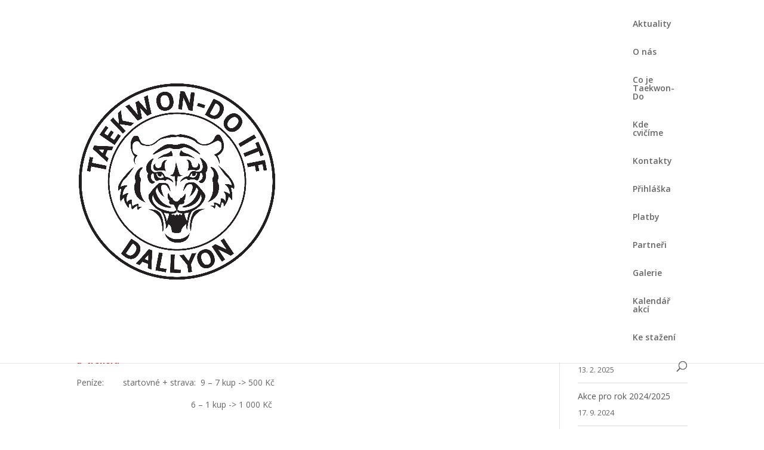

--- FILE ---
content_type: text/css
request_url: https://dallyon.cz/wp-content/et-cache/180/et-divi-dynamic-tb-801-180-late.css?ver=1767016460
body_size: 357
content:
@font-face{font-family:ETmodules;font-display:block;src:url(//dallyon.cz/wp-content/themes/Divi/core/admin/fonts/modules/all/modules.eot);src:url(//dallyon.cz/wp-content/themes/Divi/core/admin/fonts/modules/all/modules.eot?#iefix) format("embedded-opentype"),url(//dallyon.cz/wp-content/themes/Divi/core/admin/fonts/modules/all/modules.woff) format("woff"),url(//dallyon.cz/wp-content/themes/Divi/core/admin/fonts/modules/all/modules.ttf) format("truetype"),url(//dallyon.cz/wp-content/themes/Divi/core/admin/fonts/modules/all/modules.svg#ETmodules) format("svg");font-weight:400;font-style:normal}
@font-face{font-family:FontAwesome;font-style:normal;font-weight:400;font-display:block;src:url(//dallyon.cz/wp-content/themes/Divi/core/admin/fonts/fontawesome/fa-regular-400.eot);src:url(//dallyon.cz/wp-content/themes/Divi/core/admin/fonts/fontawesome/fa-regular-400.eot?#iefix) format("embedded-opentype"),url(//dallyon.cz/wp-content/themes/Divi/core/admin/fonts/fontawesome/fa-regular-400.woff2) format("woff2"),url(//dallyon.cz/wp-content/themes/Divi/core/admin/fonts/fontawesome/fa-regular-400.woff) format("woff"),url(//dallyon.cz/wp-content/themes/Divi/core/admin/fonts/fontawesome/fa-regular-400.ttf) format("truetype"),url(//dallyon.cz/wp-content/themes/Divi/core/admin/fonts/fontawesome/fa-regular-400.svg#fontawesome) format("svg")}@font-face{font-family:FontAwesome;font-style:normal;font-weight:900;font-display:block;src:url(//dallyon.cz/wp-content/themes/Divi/core/admin/fonts/fontawesome/fa-solid-900.eot);src:url(//dallyon.cz/wp-content/themes/Divi/core/admin/fonts/fontawesome/fa-solid-900.eot?#iefix) format("embedded-opentype"),url(//dallyon.cz/wp-content/themes/Divi/core/admin/fonts/fontawesome/fa-solid-900.woff2) format("woff2"),url(//dallyon.cz/wp-content/themes/Divi/core/admin/fonts/fontawesome/fa-solid-900.woff) format("woff"),url(//dallyon.cz/wp-content/themes/Divi/core/admin/fonts/fontawesome/fa-solid-900.ttf) format("truetype"),url(//dallyon.cz/wp-content/themes/Divi/core/admin/fonts/fontawesome/fa-solid-900.svg#fontawesome) format("svg")}@font-face{font-family:FontAwesome;font-style:normal;font-weight:400;font-display:block;src:url(//dallyon.cz/wp-content/themes/Divi/core/admin/fonts/fontawesome/fa-brands-400.eot);src:url(//dallyon.cz/wp-content/themes/Divi/core/admin/fonts/fontawesome/fa-brands-400.eot?#iefix) format("embedded-opentype"),url(//dallyon.cz/wp-content/themes/Divi/core/admin/fonts/fontawesome/fa-brands-400.woff2) format("woff2"),url(//dallyon.cz/wp-content/themes/Divi/core/admin/fonts/fontawesome/fa-brands-400.woff) format("woff"),url(//dallyon.cz/wp-content/themes/Divi/core/admin/fonts/fontawesome/fa-brands-400.ttf) format("truetype"),url(//dallyon.cz/wp-content/themes/Divi/core/admin/fonts/fontawesome/fa-brands-400.svg#fontawesome) format("svg")}

--- FILE ---
content_type: text/css
request_url: https://dallyon.cz/wp-content/et-cache/180/et-core-unified-cpt-tb-801-deferred-180.min.css?ver=1767016460
body_size: 358
content:
.et_pb_section_0_tb_footer.et_pb_section{background-color:#000000!important}.et_pb_row_0_tb_footer{min-height:33.7px}.et_pb_row_0_tb_footer.et_pb_row{padding-top:24px!important;padding-top:24px}.et_pb_icon_0_tb_footer .et_pb_icon_wrap{padding-left:0px!important;transform:scaleX(0.46) scaleY(0.46)}.et_pb_icon_0_tb_footer{text-align:right;margin-right:0}.et_pb_icon_0_tb_footer .et_pb_icon_wrap .et-pb-icon{font-family:ETmodules!important;font-weight:400!important;color:#2ea3f2;font-size:96px}.et_pb_icon_1_tb_footer .et_pb_icon_wrap{padding-right:39px!important;padding-left:39px!important;transform:scaleX(0.48) scaleY(0.48)}.et_pb_icon_1_tb_footer{text-align:left;margin-left:0}.et_pb_icon_1_tb_footer .et_pb_icon_wrap .et-pb-icon{font-family:FontAwesome!important;font-weight:400!important;color:#2ea3f2;font-size:96px}@media only screen and (max-width:980px){.et_pb_icon_0_tb_footer,.et_pb_icon_1_tb_footer{margin-left:auto;margin-right:auto}}@media only screen and (max-width:767px){.et_pb_icon_0_tb_footer,.et_pb_icon_1_tb_footer{margin-left:auto;margin-right:auto}}